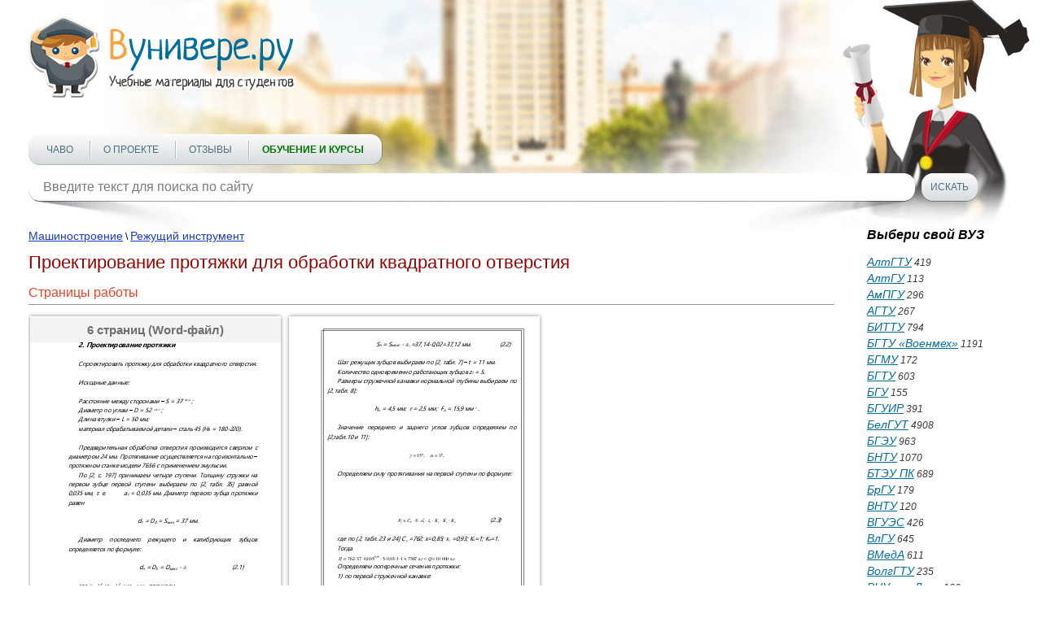

--- FILE ---
content_type: text/html; charset=utf-8
request_url: https://vunivere.ru/work8033
body_size: 12563
content:
<!DOCTYPE html><html lang="ru-RU">
<head>
	<meta http-equiv="Content-Type" content="text/html; charset=utf-8">
	<!-- Enable last IE version -->
	<meta http-equiv="X-UA-Compatible" content="IE=edge">
	
	<meta name="viewport" content="width=device-width, initial-scale=1">
	
	<meta name="format-detection" content="telephone=no">
	
		
	<title>Проектирование протяжки для обработки квадратного отверстия
</title>
	
	    <link rel="canonical" href="https://vunivere.ru/work8033" >

	
	<meta name="description" content="">
	<meta name="keywords" content="">
	<meta http-equiv="x-dns-prefetch-control" content="on">
	
	<link rel="shortcut icon" href="/favicon.ico">

	
	
	
	
			<style>
		*{padding:0;margin:0;font-family:Arial;font-size:14px;line-height:20px;font-weight:auto;-moz-box-sizing:border-box;-webkit-box-sizing:border-box;box-sizing:border-box}label{font:14px/20px Arial}*:before,*:after{-moz-box-sizing:border-box;-webkit-box-sizing:border-box;box-sizing:border-box}img{border:0}input,textarea,input:active,textarea:active{outline:none transparent!important;box-shadow:none;-moz-outline:none!important}input[type=submit],button[type=submit]{-webkit-appearance:none;-webkit-border-radius:0}:focus{outline:0}::-webkit-input-placeholder{color:#7b7b7b}::-moz-placeholder{color:#7b7b7b}:-moz-placeholder{color:#7b7b7b}:-ms-input-placeholder{color:#7b7b7b}.clear{clear:both}.left{float:left}.right{float:right}body{background:#fff;-webkit-text-size-adjust:100%}.cont{max-width:1250px;margin:0 auto;position:relative}.block_center{width:100%;position:relative;margin:0 -180px;padding:0 220px;z-index:1}.block_center img{max-width:100%}.block_center2{padding-left:0;margin-left:0}.block_center3{padding-right:0;margin-right:0}.block_left{width:180px;position:relative;z-index:2}.block_right{width:180px;position:relative;z-index:2}.all_block{width:100%;overflow:hidden}header{max-width:1422px;height:250px;position:relative;background:url(/static/sites/1/images/header.jpg) 50% bottom no-repeat;padding-top:20px;margin:0 auto 30px auto;z-index:2}header .logo{position:relative;z-index:2}header .foto{position:absolute;background:url(/static/sites/1/images/student_girl.png) bottom right no-repeat;width:541px;height:326px;bottom:-35px;right:0;z-index:-1}header .menu{position:relative;margin-top:39px}header .menu .menu_link{display:none;width:36px;height:36px;background:url(/static/sites/1/images/menu.png) 0 0 no-repeat}header .menu .menu_link.active{background-position:0 -36px}header .menu ul{list-style-type:none;z-index:2;background:#fcfcfc;background:-moz-linear-gradient(top,#fcfcfc 0,#d6dbde 100%);background:-webkit-linear-gradient(top,#fcfcfc 0,#d6dbde 100%);background:linear-gradient(to bottom,#fcfcfc 0,#d6dbde 100%);filter:progid:DXImageTransform.Microsoft.gradient(startColorstr='#fcfcfc',endColorstr='#d6dbde',GradientType=0);display:inline-block;border-radius:14px;border-bottom:1px solid #b3b8bc;padding:0 22px;box-shadow:1px 0 0 rgba(0,0,0,.25);height:38px}header .menu ul li{display:inline-block}header .menu ul li+li{margin-left:33px;position:relative}header .menu ul li+li:after{content:"";display:block;width:1px;height:22px;position:absolute;top:8px;left:-16px;background:#fff;box-shadow:-1px 0 0 #b7bcbf}header .menu ul li a{text-transform:uppercase;font:12px/38px Arial;color:#4e7080;text-decoration:none}header .menu ul li a:hover{text-decoration:underline;color:#f00}header .menu ul li a.active{font-weight:700;color:#f00}header .block_search{position:relative;z-index:2;margin-top:10px;position:relative}header .block_search .search{position:relative;width:990px}header .block_search .search:after{content:"";display:block;width:204px;height:55px;position:absolute;bottom:-38px;left:6px;background:url(/static/sites/1/images/shadow1.png) 0 0 no-repeat;z-index:-1}header .block_search .search:before{content:"";display:block;width:204px;height:55px;position:absolute;bottom:-38px;right:6px;background:url(/static/sites/1/images/shadow2.png) 0 0 no-repeat;z-index:-1}header .block_search .search input{background:#fff;height:34px;width:100%;font:16px Arial;color:#7e8286;border-radius:14px;padding:0 18px;border:0;box-shadow:0 1px 0 rgba(0,0,0,.35)}header .block_search .button{width:69px;height:34px;border:0;cursor:pointer;background:#fcfcfc;background:-moz-linear-gradient(top,#fcfcfc 0,#d6dbde 100%);background:-webkit-linear-gradient(top,#fcfcfc 0,#d6dbde 100%);background:linear-gradient(to bottom,#fcfcfc 0,#d6dbde 100%);filter:progid:DXImageTransform.Microsoft.gradient(startColorstr='#fcfcfc',endColorstr='#d6dbde',GradientType=0);font:12px Arial;color:#4e7080;text-transform:uppercase;border-radius:14px;margin-left:8px;box-shadow:0 1px 0 rgba(0,0,0,.35);text-align:center}header .block_search .button:hover{color:#f00}header.header2{height:350px;margin-bottom:50px}header.header2 .cont{max-width:850px}header.header2 .foto{background-size:92%;right:80px;bottom:0}header.header2 .menu{margin-top:140px}header .block_search{width:100%}header .block_search .search{width:90%}aside p{font:italic 12px/17px Arial;color:#484747;margin-bottom:10px}aside .title{font:italic 700 16px Arial;color:#000;margin-bottom:15px}aside .subtitle{font:italic 700 12px/18px Arial;color:#000}aside .list{list-style-type:none}aside .list li{color:#3b3b3b;font:italic 12px/20px Arial}aside .list li a{font:italic 14px Arial;color:#016e9c}aside .list li a:hover,aside .full_list:hover{color:#f00;text-decoration:none}aside .full_list{font:italic 14px/17px Arial;color:#016e9c;margin-top:20px;display:block}aside .block_menu .menu{margin-bottom:13px}aside .block_menu .menu .title_list{font:14px/18px Arial;color:#016e9c;padding-bottom:2px}aside .block_menu .menu .title_list:hover{color:#f00;text-decoration:none}aside .block_menu .menu ul{list-style-type:none;margin-left:6px}aside .block_menu .menu ul li{padding:0 1px}aside .block_menu .menu ul li a{font:12px/18px Arial;color:#304090;padding-bottom:2px}aside .block_menu .menu ul li a:hover{color:#f00;text-decoration:none}section h1{font:22px Arial;color:#900;line-height:1.2;margin-bottom:15px}section h2{font:700 16px Arial;color:#c00;border-bottom:1px solid #aac;margin-top:25px;padding-bottom:3px}section h3{font:16px Arial;color:#ee4020;border-bottom:1px solid #999;padding-bottom:5px;margin-bottom:9px}section h4{font:700 15px/20px Arial;color:#000;margin-bottom:15px}section h5{font:700 14px/20px Arial;color:#000;text-align:center;margin-bottom:15px}section p{font:14px/20px Arial;color:#000;margin-bottom:15px}section .block_object{text-align:center}section .block_objects{text-align:justify;margin-bottom:-18px;max-width:640px;display:inline-block;vertical-align:top}section .block_objects:after{content:'';display:inline-block;width:100%}section .block{width:234px;display:inline-block;vertical-align:top;margin:0 15px 20px 15px}section .block_title1,section .block_title2,section .block_title3,section .block_title4{width:100%;height:42px;font:italic 700 14px/42px Arial;color:#fff;text-align:center;border-radius:50px;display:block;margin-bottom:14px}section .download{text-align:center}section .download .block_title1,section .download .block_title2,section .download .block_title3,section .download .block_title4{width:auto;display:inline-block;padding:0 66px}section .block_title1{text-shadow:#558202 -1px -1px 1px;box-shadow:0 1px 0 #416800;background:#c5e003;background:-moz-linear-gradient(top,#c5e003 0,#487201 100%);background:-webkit-linear-gradient(top,#c5e003 0,#487201 100%);background:linear-gradient(to bottom,#c5e003 0,#487201 100%);filter:progid:DXImageTransform.Microsoft.gradient(startColorstr='#c5e003',endColorstr='#487201',GradientType=0)}section .block_title2{text-shadow:#811e3e -1px -1px 1px;box-shadow:0 1px 0 #61001f;background:#bf2555;background:-moz-linear-gradient(top,#bf2555 0,#821e3e 100%);background:-webkit-linear-gradient(top,#bf2555 0,#821e3e 100%);background:linear-gradient(to bottom,#bf2555 0,#821e3e 100%);filter:progid:DXImageTransform.Microsoft.gradient(startColorstr='#bf2555',endColorstr='#821e3e',GradientType=0)}section .block_title3{text-shadow:#c0621d -1px -1px 1px;box-shadow:0 1px 0 #b95c16;background:#f2d31c;background:-moz-linear-gradient(top,#f2d31c 0,#f59041 100%);background:-webkit-linear-gradient(top,#f2d31c 0,#f59041 100%);background:linear-gradient(to bottom,#f2d31c 0,#f59041 100%);filter:progid:DXImageTransform.Microsoft.gradient(startColorstr='#f2d31c',endColorstr='#f59041',GradientType=0)}section .block_title4{text-shadow:#154778 -1px -1px 1px;box-shadow:0 1px 0 #154778;background:#39a9d7;background:-moz-linear-gradient(top,#39a9d7 0,#154677 100%);background:-webkit-linear-gradient(top,#39a9d7 0,#154677 100%);background:linear-gradient(to bottom,#39a9d7 0,#154677 100%);filter:progid:DXImageTransform.Microsoft.gradient(startColorstr='#39a9d7',endColorstr='#154677',GradientType=0)}section .block_title1:hover,section .block_title2:hover,section .block_title3:hover,section .block_title4:hover{text-decoration:none}section .block .list{list-style-type:none;margin:0 17px;text-align:left}section .block .list li{color:#333;font:italic 11px/20px Arial}section .block .list li a{font:italic 14px Arial;color:#016e9c}section .block .list li a:hover{color:#f00;text-decoration:none}section .text{font:12px/18px Arial;color:#000;margin:10px 0 30px 0}section .text a{color:#1a3dc1;font-style:italic}section .text a:hover{text-decoration:none;color:#f00}section .main{font:12px/18px Arial;color:#000;margin-bottom:10px}section .main a{color:#1a3dc1}section .main a:hover{color:#f00;text-decoration:none}section .infoms .infom{font:15px/18px Arial;color:#000}section .infoms .infom .name{display:block;font:15px/18px Arial;color:#666;text-align:right;width:120px;padding:2px 10px 0 0}section .subjects .subject,section .infoms .infom{padding:3px 0 2px 0}section .subjects .subject a,section .infoms .infom a{font:14px/18px Arial;color:#1a3dc1}section .subjects .subject a:hover,section .infoms .infom a:hover{color:#f00;text-decoration:none}section .subjects .subject .name{font-size:15px;text-transform:uppercase;text-decoration:none;color:#666;width:200px;padding:2px 10px 0 0;text-align:right;display:block;clear:both}section .subjects .subject .name:hover{text-decoration:underline}section .links{list-style-type:none;margin:4px 0 20px 0}section .links li{margin:2px 0}section .links li a{font:14px Arial;color:#1a3dc1}section .links li a:hover{color:#f00;text-decoration:none}section .pagination{text-align:center;margin:15px 0;font:14px Arial}section .pagination span{padding:2px 4px;background:#e2e4e8;margin:0 2px}section .pagination a{color:#1a3dc1;padding:2px 4px}section .pagination a:hover{color:#f00;text-decoration:none}section ul{list-style-type:none;margin:0 0 15px 30px}section ul li{font:14px/20px Arial;color:#000}section .book{margin:0 0 20px -8px}section .book a{text-decoration:none;display:inline-block}section .book a:hover .thumb_big .top,section .book a:hover .thumb_big .bottom{color:#fff;background:#999}section .book .thumb_big{box-shadow:0 0 5px #888;background:#fff;width:308px;height:417px;line-height:417px;text-align:center;margin:5px 0 5px 10px;position:relative}section .book .thumb_big img{vertical-align:middle;max-height:100%;max-width:100%;padding:9px 0;position:relative;top:-2px}section .book .thumb_big .top,section .book .thumb_big .bottom{position:absolute;left:0;width:100%;height:30px;font:700 15px/30px Arial;color:#333;background:#eee;z-index:1;opacity:.7}section .book .thumb_big .top{top:2px}section .book .thumb_big .bottom{bottom:2px}section .book .thumb_small{box-shadow:0 0 5px #888;background:#fff;width:154px;height:199px;line-height:199px;margin:8px 0 8px 10px;float:left}section .book .thumb_small img{vertical-align:middle;max-height:100%;max-width:100%;position:relative;top:-2px}section .dlock_table{text-align:center}section table{border-collapse:collapse;display:inline-block}section table td{border:2px solid #808080;text-align:center}section table td p{margin-bottom:15px}section table td p br{line-height:200%}section .faculty{font:14px/20px Arial;color:#000;text-indent:26px;margin-bottom:15px}footer{border-top:1px dashed #000;margin:20px 0 20px 0}footer .cont{max-width:836px}footer .link{margin:11px 10px 0 0;display:inline-block}footer .copy{font:12px/18px Arial;color:#000;margin-top:18px;display:inline-block;vertical-align:top}footer .menu{list-style-type:none;margin-top:18px;display:inline-block;vertical-align:top}footer .menu li{display:inline-block}footer .menu li+li{margin-left:8px}footer .menu li a{font:12px/18px Arial;color:#1a3dc1}footer .menu li a:hover{text-decoration:none;color:#f00}@media(max-width:1290px){.cont{padding:0 20px}}@media(max-width:1120px){header .block_search{width:100%}header .block_search .search{width:90%}}@media(max-width:1023px){header .block_search .search{width:86%}.block_left{display:none}.block_center{padding-left:0;margin-left:0}}@media(max-width:767px){header{padding-top:10px;height:190px;margin-bottom:10px}header .foto{display:none}header .menu{margin:14px 10px 0 0;position:relative;float:left}header .menu .menu_link{display:block;position:relative}header .menu ul{list-style-type:none;z-index:999;position:absolute;display:none;top:40px;left:0;margin:0;border-bottom:2px solid #f8a33e;width:400px;height:auto}header .menu ul li{display:block;margin:6px 0}header .menu ul li+li{margin-left:0}header .menu ul li+li:after{display:none}header .menu ul li a{line-height:30px}header .block_search{width:80%}header .block_search .search{width:70%}header .block_search .search:after,header .block_search .search:before{display:none}header.header2{height:200px;margin-bottom:20px}header.header2 .cont{max-width:850px}header.header2 .menu{margin-top:20px}header .block_search{width:80%;margin-top:20px}header .block_search .search{width:76%}.block_right{display:none}.block_center{padding-right:0;margin-right:0}footer .menu li{display:block}footer .menu li+li{margin-left:0}}@media(max-width:479px){header .logo img{width:100%;height:auto;max-width:328px}header .block_search{width:82%}header .menu ul{width:290px}section .book .thumb_big{width:276px}section .subjects .subject .name{width:160px}header .block_search .search{width:66%}}@media(min-width:767px){.cont .logo a img{width:328px;height:101px}}section h2 a{text-decoration:none}section h2 a:hover{text-decoration:underline}.subject_university a{color:#666;text-decoration:none;font:14px/18px Arial}.subject_university a:hover{text-decoration:underline}.error404 h1{text-align:center;font-size:50px;color:#77f;padding:30px 0 20px 0}.error404 p{text-align:center;font-size:16px}.work_content{-webkit-touch-callout:none;-webkit-user-select:none;-khtml-user-select:none;-moz-user-select:none;-ms-user-select:none;-o-user-select:none;user-select:none}@media print{header,footer,.cont{display:none}#print_message{display:block!important}}#print_message{display:none;padding-top:200px}#print_message p{text-align:center;font-size:30pt;line-height:1.5}#print_message p.big{font-size:40pt}.myb{overflow:hidden;margin:20px 0 20px 0}.ymyb{height:180px}header .menu ul li a.greenbold{color:#070;font-weight:bold}header .menu ul li a.redbold{color:#f00;font-weight:bold}.review{float:left;width:560px;height:370px;margin-right:25px}
.bitrix_b {text-align:center;}
.software_b {text-align: justify; border: 1px solid black; border-radius: 5px; padding: 10px 15px; background-color: moccasin;margin: 10px 0 20px 0;}



		</style>
		
	<!--[if lt IE 9]>
	<script src="http://html5shiv.googlecode.com/svn/trunk/html5.js"></script>
	<![endif]-->
</head>
<body>
<!-- Шапка -->
<header>
	<div class="cont">
		<div class="logo left"><a href="/"><img src="/static/sites/1/images/logo.png" alt=""></a></div>
		<div class="clear"></div>
		<div class="foto"></div>
		<div class="menu">
			<a href="#" class="menu_link"></a>
			<ul class="">
				
				
				
				
				<li><a href="/faq" title="">ЧаВо</a></li>
				<li><a href="/about" title="">О проекте</a></li>
				
				
				
				<li><a href="/reviews" title="">Отзывы</a></li>
				<li><a href="/courses" title="" class="greenbold">Обучение и курсы</a></li>
			</ul>
		</div>
		<div class="block_search left">
			<form method="get" action="/search">
				<div class="search left">
					<input type="text" name="query" value="" placeholder="Введите текст для поиска по сайту" class="search">
				</div>
				<input type="submit" class="button left" value="Искать">
			</form>
		</div>
		<div class="clear"></div>
	</div>
	<div class="clear"></div>
</header>
<!-- End Шапка -->

<div class="cont">

				
				
		
														
	<div class="all_block">
		
		<!-- Основная часть -->
				<section class="block_center block_center2 left">
			
        <div class="main">
        <a href="/category4/section23">Машиностроение</a> \
        <a href="/category4/section23/subject1938">Режущий инструмент</a>
    </div>
    


					<h1>Проектирование протяжки для обработки квадратного отверстия</h1>



    
            					            
	
	

			<h3>Страницы работы</h3>
			<div class="book">
				<a href="/work8033?screenshots=1">															<div class="thumb_big left">
						<div class="top">6 
															страниц
														(Word-файл)</div>						<img src="https://files3.vunivere.ru/workbase/00/00/80/33/screenshots/screen_1.png" alt="">
						<div class="bottom">Посмотреть все страницы</div>					</div>
										<div class="thumb_big left">
												<img src="https://files3.vunivere.ru/workbase/00/00/80/33/screenshots/screen_2.png" alt="">
											</div>
																				<div class="clear"></div>
				</a>			</div>
				<div class="download">
		<a href="/ps/payment?pay_work_id=8033" class="block_title1" rel="nofollow">Скачать файл</a>
	</div>
			





<h3>Содержание работы</h3>
<div class="work_content"><p style='text-indent:27.0pt'><b><i>2. Проектирование протяжки</i></b></p>



<p style='text-align:justify;text-indent:27.0pt'><i>Спроектировать
протяжку для обработки квадратного отверстия. </i></p>



<p style='text-align:justify;text-indent:27.0pt'><i>Исходные
данные:</i></p>



<p style='text-align:justify;text-indent:27.0pt'><i>Расстояние
между сторонами </i><i>–</i><i>S</i><i> = 37­ <img width=40 height=30 src="https://files3.vunivere.ru/workbase/00/00/80/33/images/image001.gif" />;</i></p>

<p style='text-align:justify;text-indent:27.0pt'><i>Диаметр по
углам </i><i>–</i><i>D</i><i> = 52 <img width=42 height=30 src="https://files3.vunivere.ru/workbase/00/00/80/33/images/image002.gif" />;</i></p>

<p style='text-align:justify;text-indent:27.0pt'><i>Длина втулки </i><i>–</i><i>L</i><i> = 50 мм;</i></p>

<p style='text-align:justify;text-indent:27.0pt'><i>материал
обрабатываемой детали </i><i>–</i><i> сталь 45 (Н­<sub>В</sub> = 180-220).</i></p>



<p style='text-align:justify;text-indent:27.0pt'><i>Предварительная
обработка отверстия производится сверлом с диаметром 24 мм. Протягивание осуществляется на горизонтально </i><i>– </i><i>протяжном станке модели 7Б56 с
применением эмульсии. </i></p>

<p style='text-align:justify;text-indent:27.0pt'><i>По [</i><i>2, с.
197</i><i>]
принимаем четыре ступени. Толщину стружки на первом зубце первой ступени
выбираем по [2, табл. 35] равной 0,035 мм, т. е.         а<sub>1 </sub>= 0,035 мм. Диаметр первого зубца протяжки равен</i></p>



<p align=center style='text-align:center;text-indent:27.0pt'><i>d<sub>1</sub>
= D<sub>0</sub> = S</i><i><sub>мин</sub></i><i> = </i><i>37 </i><i>мм</i><i>.</i></p>



<p style='text-align:justify;text-indent:27.0pt'><i>Диаметр
последнего режущего и калибрующих зубцов определяется по формуле:</i></p>



<p align=center style='text-align:center;text-indent:27.0pt'><i>d<sub>n</sub></i><i> = </i><i>D</i><i><sub>5</sub></i><i> = </i><i>D</i><i><sub>макс</sub></i><i> - </i><i><img width=22 height=28 src="https://files3.vunivere.ru/workbase/00/00/80/33/images/image003.gif" /></i><i>                            (2.1)</i></p>



<p style='text-align:justify;text-indent:27.0pt'><i>где <img width=294 height=48 src="https://files3.vunivere.ru/workbase/00/00/80/33/images/image004.gif" />, получаем</i></p>

<p style='text-align:justify;text-indent:27.0pt'><i>d</i><i>­</i><i><sub>n</sub></i><i> = </i><i>D</i><i><sub>5</sub></i><i> = 52,32</i><i>-</i><i>0,08=52,24 мм.</i></p>

<p style='text-align:justify;text-indent:27.0pt'><i>Расстояние
между сторонами зубцов определяем по формуле:</i></p>



<p align=center style='text-align:center;text-indent:27.0pt'><i>S<sub>n</sub>
= S</i><i><sub>макс</sub></i><i> - <img width=28 height=36 src="https://files3.vunivere.ru/workbase/00/00/80/33/images/image005.gif" />=37,14-0,02=37,12
мм.                  (2.2)</i></p>



<p style='text-align:justify;text-indent:27.0pt'><i>Шаг режущих
зубцов выбираем по [2, табл. 7] </i><i>–</i><i>t</i><i> = 11 мм.</i></p>

<p style='text-align:justify;text-indent:27.0pt'><i>Количество
одновременно работающих зубцов </i><i>z<sub>i</sub></i><i> = </i><i>5.</i></p>

<p style='text-align:justify;text-indent:27.0pt'><i>Размеры
стружечной канавки нормальной глубины выбираем по [2, табл. 8]:</i></p>



<p align=center style='text-align:center;text-indent:27.0pt'><i>h<sub>o</sub></i><i> = 4,5 мм;  </i><i>r</i><i> = 2,5 мм;  </i><i>F<sub>a</sub></i><i> = 15,9 мм <img width=16 height=30 src="https://files3.vunivere.ru/workbase/00/00/80/33/images/image006.gif" />.</i></p>



<p style='text-align:justify;text-indent:27.0pt'><i>Значение
переднего и заднего углов зубцов определяем по [2,табл.10 и 11]:</i></p>



<p align=center style='text-align:center;text-indent:27.0pt'><i><img width=176 height=36 src="https://files3.vunivere.ru/workbase/00/00/80/33/images/image007.gif" />.</i></p>



<p style='text-align:justify;text-indent:27.0pt'><i>Определяем силу
протягивания на первой ступени по формуле:</i></p>

<p style='text-align:justify;text-indent:27.0pt'>

<table cellpadding=0 cellspacing=0 align=left>
 <tr>
  <td height=30></td>
 </tr>
 <tr>
  <td></td>
  <td></td>
 </tr>
</table>

</p>







<br clear=ALL />

<p align=center style='text-align:center;text-indent:27.0pt'><i>                            <img width=308 height=40 src="https://files3.vunivere.ru/workbase/00/00/80/33/images/image009.gif" />                     (2.3)</i></p>



<p style='text-align:justify;text-indent:27.0pt'><i>где по [2,
табл. 23 и 24] С<img width=18 height=38 src="https://files3.vunivere.ru/workbase/00/00/80/33/images/image010.gif" />=762; х=0,85; <img width=34 height=38 src="https://files3.vunivere.ru/workbase/00/00/80/33/images/image011.gif" />=0,93; К<sub>с</sub>=1; К<sub>и</sub>=1.</i></p>

<p style='text-align:justify;text-indent:27.0pt'><i>Тогда </i></p>

<p style='text-align:justify;text-indent:27.0pt'><i><img width=614 height=36 src="https://files3.vunivere.ru/workbase/00/00/80/33/images/image012.gif" /></i></p>

<p style='text-align:justify;text-indent:27.0pt'><i>Определяем поперечные сечения протяжки:</i></p>

<p style='text-align:justify;text-indent:27.0pt'><i>1) по первой
стружечной канавке:</i></p>



<p align=center style='text-align:center;text-indent:27.0pt'><i>                
<img width=494 height=66 src="https://files3.vunivere.ru/workbase/00/00/80/33/images/image014.gif" />.               (2.4)</i></p>



<p style='text-align:justify;text-indent:27.0pt'><i>2) по хвостовой
части для хвостовика под чеку [2, табл. 15] с диаметром </i><i>D</i><i><sub>1</sub></i><i> , равным 35
мм:</i></p>



<p align=center style='text-align:center;text-indent:27.0pt'><i><img width=144 height=38 src="https://files3.vunivere.ru/workbase/00/00/80/33/images/image015.gif" />.</i></p>



<p style='text-align:justify;text-indent:27.0pt'><i>Напряжения в
материале протяжке определяем по хвостовой части:</i></p>



<p align=center style='text-align:center;text-indent:27.0pt'><i><img width=494 height=70 src="https://files3.vunivere.ru/workbase/00/00/80/33/images/image016.gif" />.</i></p>



<p style='text-align:justify;text-indent:27.0pt'><i>Определяем
коэффициент заполнения стружечной канавки на первой ступени:</i></p>



<p align=center style='text-align:center;text-indent:27.0pt'><i>                    
<img width=390 height=70 src="https://files3.vunivere.ru/workbase/00/00/80/33/images/image017.gif" />.                    (2.5)</i></p>



<p style='text-align:justify;text-indent:27.0pt'><i>Таким образом,
первая ступень полностью удовлетворяет всем требованиям.</i></p>

<p style='text-align:justify;text-indent:27.0pt'><i>Толщина стружки
на остальных ступенях по формуле:</i></p>



<p align=center style='text-align:center;text-indent:27.0pt'><i>                                  
<img width=102 height=36 src="https://files3.vunivere.ru/workbase/00/00/80/33/images/image018.gif" />                                (2.6)</i></p>



<p style='text-align:justify;text-indent:27.0pt'><i>а</i><i><sub>ІІ </sub></i><i>=
1,5∙0,035=0,0525 мм; принимаем 0,05 мм;</i></p>

<p style='text-align:justify;text-indent:27.0pt'><i>а</i><i><sub>III</sub></i><i> =
2,3∙0,035=0,0805 мм; принимаем 0,08 мм;</i></p>

<p style='text-align:justify;text-indent:27.0pt'><i>а</i><i><sub>IV</sub></i><i> = 3,8∙0,035=0,133
мм; принимаем 0,13 мм.</i></p>



<p style='text-align:justify;text-indent:27.0pt'><i>Поскольку
принятые толщины стружки каждой ступени весьма близки к своим расчетным
значениям, не требуется определять силу протягивания для остальных ступеней,
кроме уже высчитанной для первой ступени.</i></p>

<p style='text-align:justify;text-indent:27.0pt'><i>Определяем
коэффициент заполнения стружечной канавки на остальных ступенях:</i></p>

<p align=center style='text-align:center;text-indent:27.0pt'><i><img width=326 height=66 src="https://files3.vunivere.ru/workbase/00/00/80/33/images/image019.gif" />;</i></p>





<p align=center style='text-align:center;text-indent:27.0pt'><i><img width=296 height=66 src="https://files3.vunivere.ru/workbase/00/00/80/33/images/image021.gif" />;</i></p>

<p align=center style='text-align:center;text-indent:27.0pt'><i><img width=336 height=66 src="https://files3.vunivere.ru/workbase/00/00/80/33/images/image022.gif" />.</i></p>



<p style='text-align:justify;text-indent:27.0pt'><i>Для четвертой
ступени принимаем глубокую стружечную канавку с размерами: </i><i>h<sub>o</sub></i><i> = 5,5 мм; </i><i>r</i><i> = 2,5 мм; </i><i>F<sub>a</sub></i><i> = 23,8 мм <img width=16 height=30 src="https://files3.vunivere.ru/workbase/00/00/80/33/images/image006.gif" />; тогда</i></p>



<p align=center style='text-align:center;text-indent:27.0pt'><i><img width=332 height=66 src="https://files3.vunivere.ru/workbase/00/00/80/33/images/image023.gif" /></i></p>



<p style='text-align:justify;text-indent:27.0pt'><i>Определяем
диаметры первых зубцов на ступенях по формуле:</i></p>



<p align=center style='text-align:center;text-indent:27.0pt'><i>                             
<img width=188 height=36 src="https://files3.vunivere.ru/workbase/00/00/80/33/images/image024.gif" />                             (2.7)</i></p>



<p style='text-align:justify;text-indent:27.0pt'><i>d<sub>I
</sub>= 1∙37+2∙0,035=37,07</i>  <i>мм;</i></p>

<p style='text-align:justify;text-indent:27.0pt'><i>d<sub>II</sub>
= 1,045∙37+2∙0,05=38,765 </i><i>мм</i><i>;</i></p>

<p style='text-align:justify;text-indent:27.0pt'><i>d<sub>III</sub>
= 1,105∙37+2∙0,08=41,045 </i><i>мм</i><i>;</i></p>

<p style='text-align:justify;text-indent:27.0pt'><i>d<sub>IV</sub>
= 1,19</i><i>∙37+2∙0,13=44,29
мм.</i></p>



<p style='text-align:justify;text-indent:27.0pt'><i>Определяем
количество режущих зубцов в ступенях по формуле:</i></p>



<p align=center style='text-align:center;text-indent:27.0pt'><i>                       
<img width=328 height=70 src="https://files3.vunivere.ru/workbase/00/00/80/33/images/image025.gif" />                       (2.8)</i></p>



<p style='text-align:justify;text-indent:27.0pt'><i><img width=482 height=66 src="https://files3.vunivere.ru/workbase/00/00/80/33/images/image026.gif" />, т.е. 24;</i></p>

<p style='text-align:justify;text-indent:27.0pt'><i><img width=486 height=66 src="https://files3.vunivere.ru/workbase/00/00/80/33/images/image027.gif" />, т.е. 22;</i></p>

<p style='text-align:justify;text-indent:27.0pt'><i><img width=476 height=66 src="https://files3.vunivere.ru/workbase/00/00/80/33/images/image028.gif" />, т.е. 20;</i></p>

<p style='text-align:justify;text-indent:27.0pt'><i><img width=398 height=66 src="https://files3.vunivere.ru/workbase/00/00/80/33/images/image029.gif" />, принимаем 31.</i></p>



<p style='text-align:justify;text-indent:27.0pt'><i>Определяем
общее количество режущих зубцов:</i></p>



<p align=center style='text-align:center;text-indent:27.0pt'><i>z<sub>p</sub>
= z<sub>I </sub>+ z<sub>II</sub> + z<sub>III</sub> + z<sub>IV</sub> =
24+22+20+31=97.</i></p>



<p style='text-indent:27.0pt'><i>Определяем толщину стружки на чистовых
зубьях:</i></p>

<p style='text-indent:27.0pt'><i>z</i><i><sub>1 </sub></i><i>=2/3∙</i><i>a<sub>IV</sub></i><i><sub> </sub></i><i>=2/3∙0,12=0,08
мм;</i></p>

<p style='text-indent:27.0pt'><i>z</i><i><sub>2</sub></i><i>­ =2/3∙</i><i>a<sub>Z</sub></i><i><sub>1</sub></i><i> =2/3∙0,08=0,05
мм;</i></p>

<p style='text-indent:27.0pt'><i>z</i><i><sub>3</sub></i><i>­ =2/3∙</i><i>a<sub>Z</sub></i><i><sub>2</sub></i><i> =2/3∙0,05=0,03
мм;</i></p>

<p style='text-indent:27.0pt'><i>z</i><i><sub>4</sub></i><i>­ =2/3∙</i><i>a<sub>Z</sub></i><i><sub>3</sub></i><i> =2/3∙0,03=0,02
мм;</i></p>

<p style='text-indent:27.0pt'><i>z</i><i><sub>5</sub></i><i>­ =2/3∙</i><i>a<sub>Z</sub></i><i><sub>4</sub></i><i> =2/3∙0,02=0,01
мм;</i></p>





<p style='text-indent:27.0pt'><i>Общее количество чистовых зубьев равно
5.</i></p>

<p style='text-align:justify;text-indent:27.0pt'><i>Длина режущей
части</i></p>



<p align=center style='text-align:center;text-indent:27.0pt'><i>l</i><i> = (</i><i>z<sub>p</sub></i><i><sub> </sub></i><i>+</i><i>z</i><i><sub>ч </sub></i><i>) ∙ </i><i>t</i><i> = 102 ∙ 11 = 1122 мм.</i></p>



<p style='text-align:justify;text-indent:27.0pt'><i>Калибрующая
часть [2, с. 87]:</i></p>



<p style='text-align:justify;text-indent:27.0pt'><i>z</i><i><sub>к</sub></i><i> = 4 </i><i>[2, табл. 14];</i></p>

<p style='text-align:justify;text-indent:27.0pt'><i>t</i><i><sub>к</sub></i><i> = 7 мм.</i></p>



<p align=center style='text-align:center;text-indent:27.0pt'><i>                          
<img width=260 height=36 src="https://files3.vunivere.ru/workbase/00/00/80/33/images/image031.gif" />                          (2.9)</i></p>



<p style='text-align:justify;text-indent:27.0pt'><i>Стружечные
канавки </i><i>–</i><i> глубокие, как
на четвертой ступени. Ленточка на вершине зубцов принимается равной 0,2 мм.</i></p>

<p style='text-align:justify;text-indent:27.0pt'><i>Передняя направляющая
часть: диаметр </i><i>D</i><i><sub>4</sub></i><i> = <img width=66 height=40 src="https://files3.vunivere.ru/workbase/00/00/80/33/images/image032.gif" /> мм; длина </i><i>l</i><i><sub>4</sub></i><i> = 50 мм.</i></p>

<p style='text-align:justify;text-indent:27.0pt'><i>Задняя
направляющая часть: диаметр </i><i>D</i><i><sub>6</sub></i><i> = <img width=66 height=40 src="https://files3.vunivere.ru/workbase/00/00/80/33/images/image032.gif" /> мм; длина </i><i>l</i><i><sub>6</sub></i><i> = 35 мм.</i></p>

<p style='text-align:justify;text-indent:27.0pt'><i>Шейка: диаметр </i><i>D</i><i><sub>2</sub></i><i> = </i><i>D</i><i><sub>1 </sub></i><i>-0,5 мм</i><i> = 35-0,5=34,5
мм; длина </i><i>l</i><i><sub>2</sub></i><i> = </i><i>l<sub>c</sub></i><i> + </i><i>l<sub>k</sub></i><i>. Толщина стола
</i><i>l<sub>c</sub></i><i><sub> </sub></i><i>для станка
модели 7Б56 составляет 60 мм [</i><i>2, с. 317</i><i>]</i><i>; </i><i>высота опорного
кольца </i><i>l<sub>k</sub></i><i> принимаем
равной 25 мм. Тогда </i><i>l</i><i><sub>2</sub></i><i> = 60+25=85 мм.</i></p>

<p style='text-align:justify;text-indent:27.0pt'><i>Переходной
конус: диаметр </i><i>D</i><i><sub>3</sub></i><i> = </i><i>D</i><i><sub>1</sub></i><i> = 35 мм; длина </i><i>l</i><i><sub>3</sub></i><i> = 20 мм.</i></p>

<p style='text-align:justify;text-indent:27.0pt'><i>Хвостовик:
диаметр </i><i>D</i><i><sub>1</sub></i><i> = 35 </i><i><img width=48 height=40 src="https://files3.vunivere.ru/workbase/00/00/80/33/images/image033.gif" /></i><i>мм; длина </i><i>l</i><i><sub>1</sub></i><i> = 80 мм.</i></p>

<p style='text-align:justify;text-indent:27.0pt'><i>Общая длина
протяжки:</i></p>



<p align=center style='text-align:center;text-indent:27.0pt'><i>L</i><i><sub>П</sub></i><i> = </i><i>l</i><i> + </i><i>l</i><i><sub>1</sub></i><i> + </i><i>l</i><i><sub>2</sub></i><i> + </i><i>l</i><i><sub>3</sub></i><i> + </i><i>l</i><i><sub>4</sub></i><i> + </i><i>l</i><i><sub>5</sub></i><i> + </i><i>l</i><i><sub>6</sub></i><i> = </i></p>

<p align=center style='text-align:center;text-indent:27.0pt'><i>=1122+80+85+20+50+28+35=1420
мм. </i></p>



<p style='text-align:justify;text-indent:27.0pt'><i>Количество
стружкоделительных канавок на зубцах №1 и 3 (круглые зубцы) равно двенадцати [2,
с. 12], на зубцах с №4 по 34 </i><i>–</i><i> две канавки и с №35 по 98 </i><i>–</i><i> одна канавка.</i></p>

<p style='text-align:justify;text-indent:27.0pt'><i>Центровые
отверстия по [2, табл. 20] тип В по ОСТ 3725; номинальный диаметр </i><i>d</i><i><sub>ц</sub></i><i> = 2,5 мм.</i></p>

<p style='text-align:justify;text-indent:27.0pt'><i>Материал
протяжки </i><i>–</i><i> легированная
инструментальная сталь 9ХВГ. </i></p></div>

	




<h3>Похожие материалы</h3>
	<ul class="links">
				<li><a href="/work8051">Проектирование гаечного длинного метчика</a></li>
				<li><a href="/work8053">Проектування токарного різця з механічним кріпленням багатогранної непереточуваної пластини</a></li>
				<li><a href="/work8061">Проектировка токарного резца с механическим креплением многогранной не перетачиваемой пластиной</a></li>
		
	</ul>

<h3>Информация о работе</h3>
	<div class="infoms">					<div class="infom">
				<div class="name left">ВУЗ:</div>
				<a href="/university53">Сумской государственный университет (СумГУ)</a>
				<div class="clear"></div>
			</div>				<div class="infom">
			<div class="name left">Предмет:</div>
			<a href="/category4/section23/subject1938">Режущий инструмент</a>
			<div class="clear"></div>
		</div>		<div class="infom">
			<div class="name left">Тип:</div>
			Курсовые работы
			<div class="clear"></div>
		</div>		<div class="infom">
			<div class="name left">Категория:</div>
			<a href="/category4/section23">Машиностроение</a> (<a href="/category4">Технические предметы</a>)
			<div class="clear"></div>
		</div>		<div class="infom">
			<div class="name left">Размер файла:</div>
			109 Kb
			<div class="clear"></div>
		</div>
		
				<div class="infom">
			<div class="name left">Скачали:</div>
			0
			<div class="clear"></div>
		</div>
			</div>
	
	

	
		<div class="download">
		<a href="/ps/payment?pay_work_id=8033" class="block_title1" rel="nofollow">Скачать файл</a>
	</div>






		
		</section>
		
		<!-- End Основная часть -->

				<!-- Боковая колонка -->
				<aside class="block_right right">
			<div class="title">Выбери свой ВУЗ</div>
			<ul class="list">
																																																																												<li><a href="/university143">АлтГТУ</a> 419</li>
													<li><a href="/university308">АлтГУ</a> 113</li>
																															<li><a href="/university287">АмПГУ</a> 296</li>
													<li><a href="/university93">АГТУ</a> 267</li>
																																											<li><a href="/university51">БИТТУ</a> 794</li>
																			<li><a href="/university98">БГТУ «Военмех»</a> 1191</li>
																																					<li><a href="/university117">БГМУ</a> 172</li>
																																																	<li><a href="/university233">БГТУ</a> 603</li>
													<li><a href="/university301">БГУ</a> 155</li>
													<li><a href="/university35">БГУИР</a> 391</li>
																			<li><a href="/university118">БелГУТ</a> 4908</li>
													<li><a href="/university336">БГЭУ</a> 963</li>
																			<li><a href="/university132">БНТУ</a> 1070</li>
													<li><a href="/university159">БТЭУ ПК</a> 689</li>
																			<li><a href="/university79">БрГУ</a> 179</li>
																																																							<li><a href="/university205">ВНТУ</a> 120</li>
																			<li><a href="/university285">ВГУЭС</a> 426</li>
																			<li><a href="/university272">ВлГУ</a> 645</li>
													<li><a href="/university138">ВМедА</a> 611</li>
																															<li><a href="/university152">ВолгГТУ</a> 235</li>
																																																																																					<li><a href="/university216">ВНУ им. Даля</a> 166</li>
													<li><a href="/university65">ВЗФЭИ</a> 245</li>
																			<li><a href="/university171">ВятГСХА</a> 101</li>
													<li><a href="/university196">ВятГГУ</a> 139</li>
													<li><a href="/university190">ВятГУ</a> 559</li>
																									<li><a href="/university250">ГГДСК</a> 171</li>
																			<li><a href="/university366">ГомГМК</a> 501</li>
													<li><a href="/university71">ГГМУ</a> 1966</li>
																									<li><a href="/university186">ГГТУ им. Сухого</a> 4467</li>
													<li><a href="/university191">ГГУ им. Скорины</a> 1590</li>
																			<li><a href="/university202">ГМА им. Макарова</a> 299</li>
																																																							<li><a href="/university289">ДГПУ</a> 159</li>
																																					<li><a href="/university267">ДальГАУ</a> 279</li>
													<li><a href="/university231">ДВГГУ</a> 134</li>
													<li><a href="/university189">ДВГМУ</a> 408</li>
																			<li><a href="/university294">ДВГТУ</a> 936</li>
													<li><a href="/university169">ДВГУПС</a> 305</li>
													<li><a href="/university370">ДВФУ</a> 949</li>
																									<li><a href="/university44">ДонГТУ</a> 498</li>
													<li><a href="/university42">ДИТМ МНТУ</a> 109</li>
																																																							<li><a href="/university373">ИвГМА</a> 488</li>
																															<li><a href="/university107">ИГХТУ</a> 131</li>
																									<li><a href="/university10">ИжГТУ</a> 145</li>
																																																																																																																																																																									<li><a href="/university556">КемГППК</a> 171</li>
																			<li><a href="/university99">КемГУ</a> 508</li>
																									<li><a href="/university49">КГМТУ</a> 270</li>
																																																	<li><a href="/university491">КировАТ</a> 147</li>
													<li><a href="/university133">КГКСЭП</a> 407</li>
																									<li><a href="/university270">КГТА им. Дегтярева</a> 174</li>
																																					<li><a href="/university120">КнАГТУ</a> 2910</li>
																									<li><a href="/university164">КрасГАУ</a> 345</li>
													<li><a href="/university119">КрасГМУ</a> 629</li>
													<li><a href="/university81">КГПУ им. Астафьева</a> 133</li>
													<li><a href="/university15">КГТУ (СФУ)</a> 567</li>
													<li><a href="/university230">КГТЭИ (СФУ)</a> 112</li>
																																					<li><a href="/university229">КПК №2</a> 177</li>
																			<li><a href="/university252">КубГТУ</a> 138</li>
													<li><a href="/university225">КубГУ</a> 109</li>
																			<li><a href="/university162">КузГПА</a> 182</li>
													<li><a href="/university96">КузГТУ</a> 789</li>
																																																							<li><a href="/university278">МГТУ им. Носова</a> 369</li>
																									<li><a href="/university273">МГЭУ им. Сахарова</a> 232</li>
																																																	<li><a href="/university489">МГЭК</a> 249</li>
																																											<li><a href="/university264">МГПУ</a> 165</li>
																																											<li><a href="/university16">МАИ</a> 144</li>
													<li><a href="/university140">МАДИ</a> 151</li>
																															<li><a href="/university180">МГИУ</a> 1179</li>
													<li><a href="/university30">МГОУ</a> 121</li>
																			<li><a href="/university157">МГСУ</a> 331</li>
																																					<li><a href="/university18">МГУ</a> 273</li>
																			<li><a href="/university339">МГУКИ</a> 101</li>
																									<li><a href="/university26">МГУПИ</a> 225</li>
													<li><a href="/university129">МГУПС (МИИТ)</a> 637</li>
													<li><a href="/university28">МГУТУ</a> 122</li>
																																																																			<li><a href="/university25">МТУСИ</a> 179</li>
																																																																			<li><a href="/university9">ХАИ</a> 656</li>
																															<li><a href="/university148">ТПУ</a> 455</li>
																									<li><a href="/university194">НИУ МЭИ</a> 640</li>
																									<li><a href="/university56">НМСУ «Горный»</a> 1701</li>
																									<li><a href="/university22">ХПИ</a> 1534</li>
													<li><a href="/university145">НТУУ «КПИ»</a> 213</li>
																															<li><a href="/university47">НУК им. Макарова</a> 543</li>
																									<li><a href="/university631">НВ</a> 1001</li>
																																																																									<li><a href="/university166">НГАВТ</a> 362</li>
																			<li><a href="/university245">НГАУ</a> 411</li>
													<li><a href="/university158">НГАСУ</a> 817</li>
													<li><a href="/university209">НГМУ</a> 665</li>
													<li><a href="/university108">НГПУ</a> 214</li>
													<li><a href="/university5">НГТУ</a> 4610</li>
													<li><a href="/university165">НГУ</a> 1993</li>
													<li><a href="/university170">НГУЭУ</a> 499</li>
																																																																																					<li><a href="/university134">НИИ</a> 201</li>
																															<li><a href="/university73">ОмГТУ</a> 302</li>
																			<li><a href="/university168">ОмГУПС</a> 230</li>
																																											<li><a href="/university322">СПбПК №4</a> 115</li>
																																											<li><a href="/university55">ПГУПС</a> 2489</li>
																																											<li><a href="/university182">ПГПУ им. Короленко</a> 296</li>
													<li><a href="/university181">ПНТУ им. Кондратюка</a> 120</li>
																																																																									<li><a href="/university78">РАНХиГС</a> 190</li>
																															<li><a href="/university74">РОАТ МИИТ</a> 608</li>
																			<li><a href="/university369">РТА</a> 245</li>
																			<li><a href="/university227">РГГМУ</a> 117</li>
																			<li><a href="/university268">РГПУ им. Герцена</a> 123</li>
													<li><a href="/university113">РГППУ</a> 142</li>
													<li><a href="/university31">РГСУ</a> 162</li>
													<li><a href="/university29">«МАТИ» — РГТУ</a> 121</li>
																			<li><a href="/university27">РГУНиГ</a> 260</li>
																																											<li><a href="/university298">РЭУ им. Плеханова</a> 123</li>
																																					<li><a href="/university60">РГАТУ им. Соловьёва</a> 219</li>
																			<li><a href="/university64">РязГМУ</a> 125</li>
													<li><a href="/university116">РГРТУ</a> 666</li>
																			<li><a href="/university251">СамГТУ</a> 131</li>
																																					<li><a href="/university271">СПбГАСУ</a> 315</li>
													<li><a href="/university1">ИНЖЭКОН</a> 328</li>
													<li><a href="/university62">СПбГИПСР</a> 136</li>
													<li><a href="/university283">СПбГЛТУ им. Кирова</a> 227</li>
																			<li><a href="/university105">СПбГМТУ</a> 143</li>
													<li><a href="/university309">СПбГПМУ</a> 146</li>
													<li><a href="/university41">СПбГПУ</a> 1599</li>
													<li><a href="/university176">СПбГТИ (ТУ)</a> 293</li>
													<li><a href="/university338">СПбГТУРП</a> 236</li>
													<li><a href="/university57">СПбГУ</a> 578</li>
													<li><a href="/university14">ГУАП</a> 524</li>
																									<li><a href="/university223">СПбГУНиПТ</a> 291</li>
													<li><a href="/university632">СПбГУПТД</a> 438</li>
													<li><a href="/university6">СПбГУСЭ</a> 226</li>
													<li><a href="/university38">СПбГУТ</a> 194</li>
													<li><a href="/university50">СПГУТД</a> 151</li>
													<li><a href="/university179">СПбГУЭФ</a> 145</li>
																			<li><a href="/university75">СПбГЭТУ «ЛЭТИ»</a> 379</li>
																																					<li><a href="/university80">ПИМаш</a> 247</li>
																																					<li><a href="/university106">НИУ ИТМО</a> 531</li>
																																																																			<li><a href="/university61">СГТУ им. Гагарина</a> 114</li>
																			<li><a href="/university384">СахГУ</a> 278</li>
																																																													<li><a href="/university124">СЗТУ</a> 484</li>
																																											<li><a href="/university155">СибАГС</a> 249</li>
																															<li><a href="/university153">СибГАУ</a> 462</li>
													<li><a href="/university21">СибГИУ</a> 1654</li>
													<li><a href="/university45">СибГТУ</a> 946</li>
																									<li><a href="/university184">СГУПС</a> 1473</li>
													<li><a href="/university2">СибГУТИ</a> 2083</li>
																															<li><a href="/university8">СибУПК</a> 377</li>
													<li><a href="/university69">СФУ</a> 2424</li>
																																																																			<li><a href="/university203">СНАУ</a> 567</li>
													<li><a href="/university53">СумГУ</a> 768</li>
																																											<li><a href="/university70">ТРТУ</a> 149</li>
																																																																									<li><a href="/university258">ТОГУ</a> 551</li>
													<li><a href="/university288">ТГЭУ</a> 325</li>
																			<li><a href="/university206">ТГУ (Томск)</a> 276</li>
																															<li><a href="/university320">ТГПУ</a> 181</li>
																			<li><a href="/university43">ТулГУ</a> 553</li>
																																																							<li><a href="/university224">УкрГАЖТ</a> 234</li>
																			<li><a href="/university85">УлГТУ</a> 536</li>
																			<li><a href="/university321">УИПКПРО</a> 123</li>
																																					<li><a href="/university86">УрГПУ</a> 195</li>
													<li><a href="/university39">УГТУ-УПИ</a> 758</li>
																																																													<li><a href="/university207">УГНТУ</a> 570</li>
																			<li><a href="/university20">УГТУ</a> 134</li>
																									<li><a href="/university94">ХГАЭП</a> 138</li>
																															<li><a href="/university371">ХГАФК</a> 110</li>
																			<li><a href="/university23">ХНАГХ</a> 407</li>
																																											<li><a href="/university280">ХНУВД</a> 512</li>
													<li><a href="/university103">ХНУ им. Каразина</a> 305</li>
													<li><a href="/university24">ХНУРЭ</a> 325</li>
																			<li><a href="/university90">ХНЭУ</a> 495</li>
																			<li><a href="/university256">ЦПУ</a> 157</li>
																																					<li><a href="/university13">ЧитГУ</a> 220</li>
																																																							<li><a href="/university102">ЮУрГУ</a> 309</li>
																																																																														
			</ul>
			<a href="/universities" class="full_list">Полный список ВУЗов</a>
		</aside>

		
		<!-- End Боковая колонка -->
			</div>
	<div class="clear"></div>
</div>
<!-- Подвал -->
<footer>
	<div class="cont">
		
		



<!--LiveInternet counter--><script type="text/javascript"><!--
document.write("<a href='http://www.liveinternet.ru/click' "+"target=_blank><img src='//counter.yadro.ru/hit?t44.6;r"+escape(document.referrer)+((typeof(screen)=="undefined")?"":";s"+screen.width+"*"+screen.height+"*"+(screen.colorDepth?screen.colorDepth:screen.pixelDepth))+";u"+escape(document.URL)+";h"+escape(document.title.substring(0,80))+";"+Math.random()+"' alt='' title='LiveInternet' "+"border='0' width='31' height='31'><\/a>")//--></script><!--/LiveInternet-->




<!-- Yandex.Metrika counter x409vunivere.ru -->
<div style="display:none;"><script type="text/javascript">

(function(w, c) {
    (w[c] = w[c] || []).push(function() {
        try {
			var yaParams = {};
			
			
						
            w.yaCounter5013451 = new Ya.Metrika({id: 5013451, params: yaParams});
             yaCounter5013451.clickmap(true);
             yaCounter5013451.trackLinks(true);
        
        } catch(e) { }
    });
})(window, 'yandex_metrika_callbacks');
</script></div>
<script src="https://cdn.jsdelivr.net/npm/yandex-metrica-watch/watch.js" type="text/javascript" defer="defer"></script>
<noscript><div><img src="//mc.yandex.ru/watch/5013451" style="position:absolute; left:-9999px;" alt="" /></div></noscript>
<!-- /Yandex.Metrika counter -->




<script type="text/javascript">

  var _gaq = _gaq || [];
  _gaq.push(['_setAccount', 'UA-10690308-3']);
  _gaq.push(['_trackPageview']);

  (function() {
    var ga = document.createElement('script'); ga.type = 'text/javascript'; ga.async = true;
    ga.src = ('https:' == document.location.protocol ? 'https://ssl' : 'http://www') + '.google-analytics.com/ga.js';
    var s = document.getElementsByTagName('script')[0]; s.parentNode.insertBefore(ga, s);
  })();

</script>





		<div class="copy">&#169; 2026 ВУнивере.ру</div>
		
		
		
		
		
		<ul class="menu right">
			<li><a href="/about">О проекте</a></li>
			<li><a href="/advertising">Реклама на сайте</a></li>
			<li><a href="/copyright_holders">Правообладателям</a></li>
			<!--noindex--><li><a href="/license" rel="nofollow">Правила</a></li><!--/noindex-->
						<li><a href="mailto:support@vunivere.ru">Обратная связь</a></li>
		</ul>
	</div>
</footer>
<!-- End Подвал -->

	<!--noindex-->
<div id="print_message">
    <p class="big">Уважаемый посетитель!</p>
    <p>Чтобы распечатать файл, скачайте его (в формате Word).</p>
    <p>Ссылка на скачивание - внизу страницы.</p>
</div>
<!--/noindex-->

	 



<!--noindex--><script type="text/javascript">

(function(b){try{if("undefined"!==typeof window.location&&"string"===typeof window.location.href&&0===window.location.href.toLowerCase().indexOf("file://")){var a="<p style='font-size:20px; padding-bottom:10px; color: #dd0000; line-height: 1.5;'>Уважаемый посетитель!</p>",a=a+"<p style='font-size:20px; padding-bottom:10px; color: #dd0000; line-height: 1.5;'>Чтобы посмотреть материал, перейдите по ссылке и скачайте его:</p>",
a=a+("<p style='font-size:20px; padding-bottom:10px; color: #dd0000; line-height: 1.5;'><a style='text-align:center; display: block;' href='"+b+"'>Скачать файл</a></p>"),a=a+"<p style='font-size:20px; padding-bottom:10px; color: #dd0000; line-height: 1.5;'>Для Вашего удобства мы храним все файлы в формате Word, текст можно распечатать, редактировать или использовать по Вашему усмотрению.</p>";
document.getElementsByClassName("block_center")[0].innerHTML=a}}catch(c){}})("https://vunivere.ru/ps/payment?pay_work_id=8033");

var menuBtn=document.getElementsByClassName("menu_link")[0];menuBtn.addEventListener&&menuBtn.addEventListener("click",function(a){a.preventDefault();a=menuBtn.parentNode.getElementsByTagName("ul")[0];"menu_link active"==menuBtn.className?(menuBtn.className="menu_link",a.style.display="none"):(menuBtn.className="menu_link active",a.style.display="block");return!1});

</script><!--/noindex-->
</body>
</html>